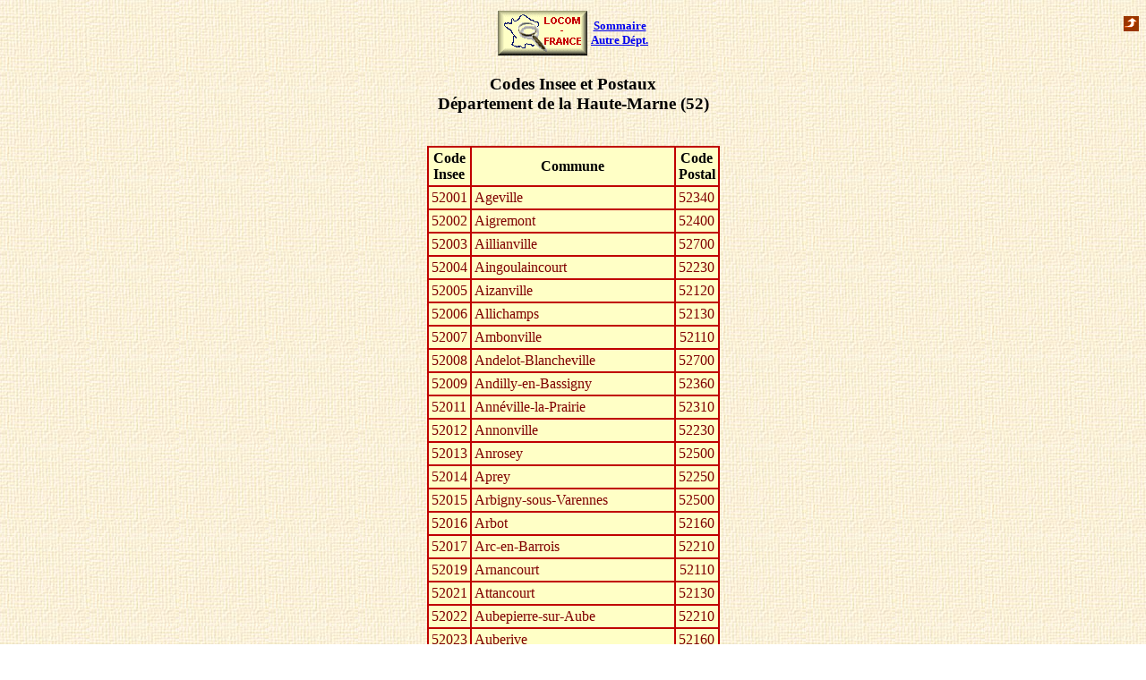

--- FILE ---
content_type: text/html
request_url: http://www.locom.org/loc_cp52.htm
body_size: 6604
content:
<HTML>
<HEAD>
<TITLE>LOCOM-FRANCE - &copy; 1999-2003 Sylvain Chardon</TITLE>
<meta http-equiv="Content-Type" content="text/html; charset=iso-8859-1">
<SCRIPT LANGUAGE="JavaScript" SRC="loc_retour_cp.js"></SCRIPT>
<style type="text/css">
<!--
TH {color : black ; font-family: Times New Roman, Times, serif; font-size: 12pt; font-style: normal; font-weight: bold}
TD {color : maroon ; font-family: Times New Roman, Times, serif; font-size: 12pt; font-style: normal; font-weight: normal;text-align: center}
.TDL {text-align: left}
.TDG {font-size: 10pt; font-weight: bold}
-->
</style>
<SCRIPT LANGUAGE="JavaScript">
<!--
function TouchePress(keyStroke){
 if (navigator.appName=='Netscape'){
  var touche_num=keyStroke.which;
  if (touche_num>90) touche_num-=32;
  var touche=String.fromCharCode(touche_num);
 }
 else{
  var touche_num=event.keyCode;
  if (touche_num>90) touche_num-=32;
  var touche=String.fromCharCode(touche_num);
  }
 if (touche_num>=65 && touche_num<=90) document.location.href='#'+touche;
 }
document.onkeypress =TouchePress;
//-->
</SCRIPT>

</HEAD>
<BODY Background="papier3.jpg" BGPROPERTIES="fixed" leftmargin="100" rightmargin="100" text="maroon" topmargin="10" marginwidth="100" marginheight="10" onkeypress="JavaScript:TouchePress(' ');" onload=self.focus();>
<CENTER><TABLE border="0" CELLPADDING="2" CELLSPACING="0">
<TR><TD rowspan="2"><IMG SRC="locom.gif" border="0" width="100" height="50"></TD>
<TD class="TDG"><A HREF="loc_menu.htm">Sommaire</A><BR><A HREF="loc_cp.htm">Autre Dépt.</A></TD></TR>
</TABLE></CENTER>

<CENTER><H3><font color="#000000">Codes Insee et Postaux<BR>Département de la Haute-Marne (52)</font></H3></CENTER><BR><center><TABLE border="1" bgcolor="#FFFFC6" bordercolor="#C00000" CELLPADDING="3" CELLSPACING="0"><TR><TH>Code<BR>Insee</TH><TH>Commune</TH><TH>Code<BR>Postal</TH></TR><TR><TD>52001</TD><TD class="TDL">Ageville<a name="A">&nbsp;</A></TD><TD>52340</TD></TR>
<TR><TD>52002</TD><TD class="TDL">Aigremont</TD><TD>52400</TD></TR>
<TR><TD>52003</TD><TD class="TDL">Aillianville</TD><TD>52700</TD></TR>
<TR><TD>52004</TD><TD class="TDL">Aingoulaincourt</TD><TD>52230</TD></TR>
<TR><TD>52005</TD><TD class="TDL">Aizanville</TD><TD>52120</TD></TR>
<TR><TD>52006</TD><TD class="TDL">Allichamps</TD><TD>52130</TD></TR>
<TR><TD>52007</TD><TD class="TDL">Ambonville</TD><TD>52110</TD></TR>
<TR><TD>52008</TD><TD class="TDL">Andelot-Blancheville</TD><TD>52700</TD></TR>
<TR><TD>52009</TD><TD class="TDL">Andilly-en-Bassigny</TD><TD>52360</TD></TR>
<TR><TD>52011</TD><TD class="TDL">Annéville-la-Prairie</TD><TD>52310</TD></TR>
<TR><TD>52012</TD><TD class="TDL">Annonville</TD><TD>52230</TD></TR>
<TR><TD>52013</TD><TD class="TDL">Anrosey</TD><TD>52500</TD></TR>
<TR><TD>52014</TD><TD class="TDL">Aprey</TD><TD>52250</TD></TR>
<TR><TD>52015</TD><TD class="TDL">Arbigny-sous-Varennes</TD><TD>52500</TD></TR>
<TR><TD>52016</TD><TD class="TDL">Arbot</TD><TD>52160</TD></TR>
<TR><TD>52017</TD><TD class="TDL">Arc-en-Barrois</TD><TD>52210</TD></TR>
<TR><TD>52019</TD><TD class="TDL">Arnancourt</TD><TD>52110</TD></TR>
<TR><TD>52021</TD><TD class="TDL">Attancourt</TD><TD>52130</TD></TR>
<TR><TD>52022</TD><TD class="TDL">Aubepierre-sur-Aube</TD><TD>52210</TD></TR>
<TR><TD>52023</TD><TD class="TDL">Auberive</TD><TD>52160</TD></TR>
<TR><TD>52025</TD><TD class="TDL">Audeloncourt</TD><TD>52240</TD></TR>
<TR><TD>52027</TD><TD class="TDL">Aujeurres</TD><TD>52190</TD></TR>
<TR><TD>52028</TD><TD class="TDL">Aulnoy-sur-Aube</TD><TD>52160</TD></TR>
<TR><TD>52029</TD><TD class="TDL">Autigny-le-Grand</TD><TD>52300</TD></TR>
<TR><TD>52030</TD><TD class="TDL">Autigny-le-Petit</TD><TD>52300</TD></TR>
<TR><TD>52031</TD><TD class="TDL">Autreville-sur-la-Renne</TD><TD>52120</TD></TR>
<TR><TD>52034</TD><TD class="TDL">Bailly-aux-Forges<a name="B">&nbsp;</A></TD><TD>52130</TD></TR>
<TR><TD>52035</TD><TD class="TDL">Baissey</TD><TD>52250</TD></TR>
<TR><TD>52036</TD><TD class="TDL">Balesmes-sur-Marne</TD><TD>52200</TD></TR>
<TR><TD>52037</TD><TD class="TDL">Bannes</TD><TD>52360</TD></TR>
<TR><TD>52038</TD><TD class="TDL">Bassoncourt</TD><TD>52240</TD></TR>
<TR><TD>52039</TD><TD class="TDL">Baudrecourt</TD><TD>52110</TD></TR>
<TR><TD>52265</TD><TD class="TDL">Bayard-sur-Marne</TD><TD>52170</TD></TR>
<TR><TD>52040</TD><TD class="TDL">Bay-sur-Aube</TD><TD>52160</TD></TR>
<TR><TD>52042</TD><TD class="TDL">Beauchemin</TD><TD>52260</TD></TR>
<TR><TD>52043</TD><TD class="TDL">Belmont</TD><TD>52500</TD></TR>
<TR><TD>52045</TD><TD class="TDL">Bettancourt-la-Ferrée</TD><TD>52100</TD></TR>
<TR><TD>52047</TD><TD class="TDL">Beurville</TD><TD>52110</TD></TR>
<TR><TD>52050</TD><TD class="TDL">Biesles</TD><TD>52340</TD></TR>
<TR><TD>52051</TD><TD class="TDL">Bize</TD><TD>52500</TD></TR>
<TR><TD>52053</TD><TD class="TDL">Blaisy</TD><TD>52330</TD></TR>
<TR><TD>52055</TD><TD class="TDL">Blécourt</TD><TD>52300</TD></TR>
<TR><TD>52056</TD><TD class="TDL">Blessonville</TD><TD>52120</TD></TR>
<TR><TD>52057</TD><TD class="TDL">Blumeray</TD><TD>52110</TD></TR>
<TR><TD>52058</TD><TD class="TDL">Bologne</TD><TD>52310</TD></TR>
<TR><TD>52059</TD><TD class="TDL">Bonnecourt</TD><TD>52360</TD></TR>
<TR><TD>52060</TD><TD class="TDL">Bourbonne-les-Bains</TD><TD>52400</TD></TR>
<TR><TD>52061</TD><TD class="TDL">Bourdons-sur-Rognon</TD><TD>52700</TD></TR>
<TR><TD>52062</TD><TD class="TDL">Bourg</TD><TD>52200</TD></TR>
<TR><TD>52063</TD><TD class="TDL">Bourg-Sainte-Marie</TD><TD>52150</TD></TR>
<TR><TD>52064</TD><TD class="TDL">Bourmont</TD><TD>52150</TD></TR>
<TR><TD>52065</TD><TD class="TDL">Bouzancourt</TD><TD>52110</TD></TR>
<TR><TD>52066</TD><TD class="TDL">Brachay</TD><TD>52110</TD></TR>
<TR><TD>52067</TD><TD class="TDL">Brainville-sur-Meuse</TD><TD>52150</TD></TR>
<TR><TD>52069</TD><TD class="TDL">Braux-le-Châtel</TD><TD>52120</TD></TR>
<TR><TD>52070</TD><TD class="TDL">Brennes</TD><TD>52200</TD></TR>
<TR><TD>52072</TD><TD class="TDL">Brethenay</TD><TD>52000</TD></TR>
<TR><TD>52074</TD><TD class="TDL">Breuvannes-en-Bassigny</TD><TD>52240</TD></TR>
<TR><TD>52075</TD><TD class="TDL">Briaucourt</TD><TD>52700</TD></TR>
<TR><TD>52076</TD><TD class="TDL">Bricon</TD><TD>52120</TD></TR>
<TR><TD>52079</TD><TD class="TDL">Brousseval</TD><TD>52130</TD></TR>
<TR><TD>52082</TD><TD class="TDL">Bugnières</TD><TD>52210</TD></TR>
<TR><TD>52084</TD><TD class="TDL">Busson</TD><TD>52700</TD></TR>
<TR><TD>52085</TD><TD class="TDL">Buxières-lès-Clefmont</TD><TD>52240</TD></TR>
<TR><TD>52087</TD><TD class="TDL">Buxières-lès-Villiers</TD><TD>52000</TD></TR>
<TR><TD>52088</TD><TD class="TDL">Ceffonds<a name="C">&nbsp;</A></TD><TD>52220</TD></TR>
<TR><TD>52089</TD><TD class="TDL">Celles-en-Bassigny</TD><TD>52360</TD></TR>
<TR><TD>52090</TD><TD class="TDL">Celsoy</TD><TD>52600</TD></TR>
<TR><TD>52091</TD><TD class="TDL">Cerisières</TD><TD>52320</TD></TR>
<TR><TD>52092</TD><TD class="TDL">Chalancey</TD><TD>52160</TD></TR>
<TR><TD>52093</TD><TD class="TDL">Chalindrey</TD><TD>52600</TD></TR>
<TR><TD>52095</TD><TD class="TDL">Chalvraines</TD><TD>52700</TD></TR>
<TR><TD>52125</TD><TD class="TDL">Chamarandes-Choignes</TD><TD>52000</TD></TR>
<TR><TD>52097</TD><TD class="TDL">Chambroncourt</TD><TD>52700</TD></TR>
<TR><TD>52099</TD><TD class="TDL">Chamouilley</TD><TD>52410</TD></TR>
<TR><TD>52101</TD><TD class="TDL">Champigneulles-en-Bassigny</TD><TD>52150</TD></TR>
<TR><TD>52102</TD><TD class="TDL">Champigny-lès-Langres</TD><TD>52200</TD></TR>
<TR><TD>52103</TD><TD class="TDL">Champigny-sous-Varennes</TD><TD>52400</TD></TR>
<TR><TD>52083</TD><TD class="TDL">Champsevraine</TD><TD>52500</TD></TR>
<TR><TD>52104</TD><TD class="TDL">Chancenay</TD><TD>52100</TD></TR>
<TR><TD>52105</TD><TD class="TDL">Changey</TD><TD>52360</TD></TR>
<TR><TD>52106</TD><TD class="TDL">Chanoy</TD><TD>52260</TD></TR>
<TR><TD>52107</TD><TD class="TDL">Chantraines</TD><TD>52700</TD></TR>
<TR><TD>52108</TD><TD class="TDL">Charmes</TD><TD>52360</TD></TR>
<TR><TD>52109</TD><TD class="TDL">Charmes-en-l'Angle</TD><TD>52110</TD></TR>
<TR><TD>52110</TD><TD class="TDL">Charmes-la-Grande</TD><TD>52110</TD></TR>
<TR><TD>52113</TD><TD class="TDL">Chassigny</TD><TD>52190</TD></TR>
<TR><TD>52114</TD><TD class="TDL">Châteauvillain</TD><TD>52120</TD></TR>
<TR><TD>52400</TD><TD class="TDL">Châtelet-sur-Meuse (Le)</TD><TD>52400</TD></TR>
<TR><TD>52115</TD><TD class="TDL">Chatenay-Mâcheron</TD><TD>52200</TD></TR>
<TR><TD>52116</TD><TD class="TDL">Chatenay-Vaudin</TD><TD>52360</TD></TR>
<TR><TD>52118</TD><TD class="TDL">Chatonrupt-Sommermont</TD><TD>52300</TD></TR>
<TR><TD>52119</TD><TD class="TDL">Chaudenay</TD><TD>52600</TD></TR>
<TR><TD>52120</TD><TD class="TDL">Chauffourt</TD><TD>52140</TD></TR>
<TR><TD>52121</TD><TD class="TDL">Chaumont</TD><TD>52000</TD></TR>
<TR><TD>52122</TD><TD class="TDL">Chaumont-la-Ville</TD><TD>52150</TD></TR>
<TR><TD>52123</TD><TD class="TDL">Chevillon</TD><TD>52170</TD></TR>
<TR><TD>52126</TD><TD class="TDL">Choilley-Dardenay</TD><TD>52190</TD></TR>
<TR><TD>52127</TD><TD class="TDL">Choiseul</TD><TD>52240</TD></TR>
<TR><TD>52128</TD><TD class="TDL">Cirey-lès-Mareilles</TD><TD>52700</TD></TR>
<TR><TD>52129</TD><TD class="TDL">Cirey-sur-Blaise</TD><TD>52110</TD></TR>
<TR><TD>52130</TD><TD class="TDL">Cirfontaines-en-Azois</TD><TD>52370</TD></TR>
<TR><TD>52131</TD><TD class="TDL">Cirfontaines-en-Ornois</TD><TD>52230</TD></TR>
<TR><TD>52132</TD><TD class="TDL">Clefmont</TD><TD>52240</TD></TR>
<TR><TD>52133</TD><TD class="TDL">Clinchamp</TD><TD>52700</TD></TR>
<TR><TD>52134</TD><TD class="TDL">Cohons</TD><TD>52600</TD></TR>
<TR><TD>52135</TD><TD class="TDL">Coiffy-le-Bas</TD><TD>52400</TD></TR>
<TR><TD>52136</TD><TD class="TDL">Coiffy-le-Haut</TD><TD>52400</TD></TR>
<TR><TD>52137</TD><TD class="TDL">Colmier-le-Bas</TD><TD>52160</TD></TR>
<TR><TD>52138</TD><TD class="TDL">Colmier-le-Haut</TD><TD>52160</TD></TR>
<TR><TD>52140</TD><TD class="TDL">Colombey-les-Deux-Églises</TD><TD>52330</TD></TR>
<TR><TD>52141</TD><TD class="TDL">Condes</TD><TD>52000</TD></TR>
<TR><TD>52142</TD><TD class="TDL">Consigny</TD><TD>52700</TD></TR>
<TR><TD>52145</TD><TD class="TDL">Coublanc</TD><TD>52500</TD></TR>
<TR><TD>52146</TD><TD class="TDL">Coupray</TD><TD>52210</TD></TR>
<TR><TD>52147</TD><TD class="TDL">Courcelles-en-Montagne</TD><TD>52200</TD></TR>
<TR><TD>52149</TD><TD class="TDL">Courcelles-sur-Blaise</TD><TD>52110</TD></TR>
<TR><TD>52151</TD><TD class="TDL">Cour-l'Évêque</TD><TD>52210</TD></TR>
<TR><TD>52155</TD><TD class="TDL">Culmont</TD><TD>52600</TD></TR>
<TR><TD>52156</TD><TD class="TDL">Curel</TD><TD>52300</TD></TR>
<TR><TD>52157</TD><TD class="TDL">Curmont</TD><TD>52330</TD></TR>
<TR><TD>52158</TD><TD class="TDL">Cusey</TD><TD>52190</TD></TR>
<TR><TD>52159</TD><TD class="TDL">Cuves</TD><TD>52240</TD></TR>
<TR><TD>52160</TD><TD class="TDL">Daillancourt<a name="D">&nbsp;</A></TD><TD>52110</TD></TR>
<TR><TD>52161</TD><TD class="TDL">Daillecourt</TD><TD>52240</TD></TR>
<TR><TD>52162</TD><TD class="TDL">Dammartin-sur-Meuse</TD><TD>52140</TD></TR>
<TR><TD>52163</TD><TD class="TDL">Dampierre</TD><TD>52360</TD></TR>
<TR><TD>52164</TD><TD class="TDL">Damrémont</TD><TD>52400</TD></TR>
<TR><TD>52165</TD><TD class="TDL">Dancevoir</TD><TD>52210</TD></TR>
<TR><TD>52167</TD><TD class="TDL">Darmannes</TD><TD>52700</TD></TR>
<TR><TD>52168</TD><TD class="TDL">Dinteville</TD><TD>52120</TD></TR>
<TR><TD>52169</TD><TD class="TDL">Domblain</TD><TD>52130</TD></TR>
<TR><TD>52170</TD><TD class="TDL">Dommarien</TD><TD>52190</TD></TR>
<TR><TD>52171</TD><TD class="TDL">Dommartin-le-Franc</TD><TD>52110</TD></TR>
<TR><TD>52172</TD><TD class="TDL">Dommartin-le-Saint-Père</TD><TD>52110</TD></TR>
<TR><TD>52173</TD><TD class="TDL">Domremy-Landéville</TD><TD>52270</TD></TR>
<TR><TD>52174</TD><TD class="TDL">Doncourt-sur-Meuse</TD><TD>52150</TD></TR>
<TR><TD>52175</TD><TD class="TDL">Donjeux</TD><TD>52300</TD></TR>
<TR><TD>52177</TD><TD class="TDL">Doulaincourt-Saucourt</TD><TD>52270</TD></TR>
<TR><TD>52178</TD><TD class="TDL">Doulevant-le-Château</TD><TD>52110</TD></TR>
<TR><TD>52179</TD><TD class="TDL">Doulevant-le-Petit</TD><TD>52130</TD></TR>
<TR><TD>52180</TD><TD class="TDL">Droyes</TD><TD>52220</TD></TR>
<TR><TD>52181</TD><TD class="TDL">Échenay<a name="E">&nbsp;</A></TD><TD>52230</TD></TR>
<TR><TD>52182</TD><TD class="TDL">Éclaron-Braucourt-Sainte-Livière</TD><TD>52290</TD></TR>
<TR><TD>52183</TD><TD class="TDL">Ecot-la-Combe</TD><TD>52700</TD></TR>
<TR><TD>52184</TD><TD class="TDL">Effincourt</TD><TD>52300</TD></TR>
<TR><TD>52185</TD><TD class="TDL">Enfonvelle</TD><TD>52400</TD></TR>
<TR><TD>52187</TD><TD class="TDL">Épizon</TD><TD>52230</TD></TR>
<TR><TD>52190</TD><TD class="TDL">Esnouveaux</TD><TD>52340</TD></TR>
<TR><TD>52193</TD><TD class="TDL">Euffigneix</TD><TD>52000</TD></TR>
<TR><TD>52194</TD><TD class="TDL">Eurville-Bienville</TD><TD>52410</TD></TR>
<TR><TD>52195</TD><TD class="TDL">Farincourt<a name="F">&nbsp;</A></TD><TD>52500</TD></TR>
<TR><TD>52196</TD><TD class="TDL">Faverolles</TD><TD>52260</TD></TR>
<TR><TD>52197</TD><TD class="TDL">Fayl-Billot</TD><TD>52500</TD></TR>
<TR><TD>52198</TD><TD class="TDL">Fays</TD><TD>52130</TD></TR>
<TR><TD>52199</TD><TD class="TDL">Ferrière-et-Lafolie</TD><TD>52300</TD></TR>
<TR><TD>52200</TD><TD class="TDL">Flagey</TD><TD>52250</TD></TR>
<TR><TD>52201</TD><TD class="TDL">Flammerécourt</TD><TD>52110</TD></TR>
<TR><TD>52203</TD><TD class="TDL">Fontaines-sur-Marne</TD><TD>52170</TD></TR>
<TR><TD>52204</TD><TD class="TDL">Forcey</TD><TD>52700</TD></TR>
<TR><TD>52205</TD><TD class="TDL">Foulain</TD><TD>52800</TD></TR>
<TR><TD>52206</TD><TD class="TDL">Frampas</TD><TD>52220</TD></TR>
<TR><TD>52207</TD><TD class="TDL">Frécourt</TD><TD>52360</TD></TR>
<TR><TD>52208</TD><TD class="TDL">Fresnes-sur-Apance</TD><TD>52400</TD></TR>
<TR><TD>52211</TD><TD class="TDL">Froncles</TD><TD>52320</TD></TR>
<TR><TD>52212</TD><TD class="TDL">Fronville</TD><TD>52300</TD></TR>
<TR><TD>52213</TD><TD class="TDL">Genevrières<a name="G">&nbsp;</A></TD><TD>52500</TD></TR>
<TR><TD>52214</TD><TD class="TDL">Genevroye (La)</TD><TD>52320</TD></TR>
<TR><TD>52216</TD><TD class="TDL">Germaines</TD><TD>52160</TD></TR>
<TR><TD>52217</TD><TD class="TDL">Germainvilliers</TD><TD>52150</TD></TR>
<TR><TD>52218</TD><TD class="TDL">Germay</TD><TD>52230</TD></TR>
<TR><TD>52219</TD><TD class="TDL">Germisay</TD><TD>52230</TD></TR>
<TR><TD>52220</TD><TD class="TDL">Giey-sur-Aujon</TD><TD>52210</TD></TR>
<TR><TD>52221</TD><TD class="TDL">Gillancourt</TD><TD>52330</TD></TR>
<TR><TD>52222</TD><TD class="TDL">Gillaumé</TD><TD>52230</TD></TR>
<TR><TD>52223</TD><TD class="TDL">Gilley</TD><TD>52500</TD></TR>
<TR><TD>52225</TD><TD class="TDL">Goncourt</TD><TD>52150</TD></TR>
<TR><TD>52227</TD><TD class="TDL">Graffigny-Chemin</TD><TD>52150</TD></TR>
<TR><TD>52228</TD><TD class="TDL">Grandchamp</TD><TD>52600</TD></TR>
<TR><TD>52229</TD><TD class="TDL">Grenant</TD><TD>52500</TD></TR>
<TR><TD>52230</TD><TD class="TDL">Gudmont-Villiers</TD><TD>52320</TD></TR>
<TR><TD>52231</TD><TD class="TDL">Guindrecourt-aux-Ormes</TD><TD>52300</TD></TR>
<TR><TD>52232</TD><TD class="TDL">Guindrecourt-sur-Blaise</TD><TD>52330</TD></TR>
<TR><TD>52233</TD><TD class="TDL">Guyonvelle</TD><TD>52400</TD></TR>
<TR><TD>52234</TD><TD class="TDL">Hâcourt<a name="H">&nbsp;</A></TD><TD>52150</TD></TR>
<TR><TD>52235</TD><TD class="TDL">Hallignicourt</TD><TD>52100</TD></TR>
<TR><TD>52237</TD><TD class="TDL">Harréville-les-Chanteurs</TD><TD>52150</TD></TR>
<TR><TD>52242</TD><TD class="TDL">Haute-Amance</TD><TD>52600</TD></TR>
<TR><TD>52239</TD><TD class="TDL">Heuilley-Cotton</TD><TD>52600</TD></TR>
<TR><TD>52240</TD><TD class="TDL">Heuilley-le-Grand</TD><TD>52600</TD></TR>
<TR><TD>52243</TD><TD class="TDL">Huilliécourt</TD><TD>52150</TD></TR>
<TR><TD>52244</TD><TD class="TDL">Humbécourt</TD><TD>52290</TD></TR>
<TR><TD>52245</TD><TD class="TDL">Humberville</TD><TD>52700</TD></TR>
<TR><TD>52246</TD><TD class="TDL">Humes-Jorquenay</TD><TD>52200</TD></TR>
<TR><TD>52247</TD><TD class="TDL">Illoud<a name="I">&nbsp;</A></TD><TD>52150</TD></TR>
<TR><TD>52248</TD><TD class="TDL">Is-en-Bassigny</TD><TD>52140</TD></TR>
<TR><TD>52249</TD><TD class="TDL">Isômes</TD><TD>52190</TD></TR>
<TR><TD>52250</TD><TD class="TDL">Joinville<a name="J">&nbsp;</A></TD><TD>52300</TD></TR>
<TR><TD>52251</TD><TD class="TDL">Jonchery</TD><TD>52000</TD></TR>
<TR><TD>52253</TD><TD class="TDL">Juzennecourt</TD><TD>52330</TD></TR>
<TR><TD>52254</TD><TD class="TDL">Lachapelle-en-Blaisy<a name="L">&nbsp;</A></TD><TD>52330</TD></TR>
<TR><TD>52256</TD><TD class="TDL">Lafauche</TD><TD>52700</TD></TR>
<TR><TD>52257</TD><TD class="TDL">Laferté-sur-Amance</TD><TD>52500</TD></TR>
<TR><TD>52258</TD><TD class="TDL">Laferté-sur-Aube</TD><TD>52120</TD></TR>
<TR><TD>52260</TD><TD class="TDL">Lamancine</TD><TD>52310</TD></TR>
<TR><TD>52262</TD><TD class="TDL">Lamothe-en-Blaisy</TD><TD>52330</TD></TR>
<TR><TD>52264</TD><TD class="TDL">Laneuvelle</TD><TD>52400</TD></TR>
<TR><TD>52267</TD><TD class="TDL">Laneuville-au-Pont</TD><TD>52100</TD></TR>
<TR><TD>52269</TD><TD class="TDL">Langres</TD><TD>52200</TD></TR>
<TR><TD>52271</TD><TD class="TDL">Lanques-sur-Rognon</TD><TD>52800</TD></TR>
<TR><TD>52272</TD><TD class="TDL">Lanty-sur-Aube</TD><TD>52120</TD></TR>
<TR><TD>52273</TD><TD class="TDL">Larivière-Arnoncourt</TD><TD>52400</TD></TR>
<TR><TD>52274</TD><TD class="TDL">Latrecey-Ormoy-sur-Aube</TD><TD>52120</TD></TR>
<TR><TD>52275</TD><TD class="TDL">Lavernoy</TD><TD>52140</TD></TR>
<TR><TD>52276</TD><TD class="TDL">Laville-aux-Bois</TD><TD>52000</TD></TR>
<TR><TD>52277</TD><TD class="TDL">Lavilleneuve</TD><TD>52140</TD></TR>
<TR><TD>52280</TD><TD class="TDL">Lecey</TD><TD>52360</TD></TR>
<TR><TD>52282</TD><TD class="TDL">Leffonds</TD><TD>52210</TD></TR>
<TR><TD>52284</TD><TD class="TDL">Leschères-sur-le-Blaiseron</TD><TD>52110</TD></TR>
<TR><TD>52285</TD><TD class="TDL">Leuchey</TD><TD>52190</TD></TR>
<TR><TD>52286</TD><TD class="TDL">Leurville</TD><TD>52700</TD></TR>
<TR><TD>52287</TD><TD class="TDL">Levécourt</TD><TD>52150</TD></TR>
<TR><TD>52288</TD><TD class="TDL">Lezéville</TD><TD>52230</TD></TR>
<TR><TD>52289</TD><TD class="TDL">Liffol-le-Petit</TD><TD>52700</TD></TR>
<TR><TD>52290</TD><TD class="TDL">Loges (Les)</TD><TD>52500</TD></TR>
<TR><TD>52291</TD><TD class="TDL">Longchamp</TD><TD>52240</TD></TR>
<TR><TD>52292</TD><TD class="TDL">Longeau-Percey</TD><TD>52250</TD></TR>
<TR><TD>52293</TD><TD class="TDL">Longeville-sur-la-Laines</TD><TD>52220</TD></TR>
<TR><TD>52294</TD><TD class="TDL">Louvemont</TD><TD>52130</TD></TR>
<TR><TD>52295</TD><TD class="TDL">Louvières</TD><TD>52800</TD></TR>
<TR><TD>52296</TD><TD class="TDL">Louze</TD><TD>52220</TD></TR>
<TR><TD>52297</TD><TD class="TDL">Luzy-sur-Marne</TD><TD>52000</TD></TR>
<TR><TD>52298</TD><TD class="TDL">Maâtz<a name="M">&nbsp;</A></TD><TD>52500</TD></TR>
<TR><TD>52300</TD><TD class="TDL">Magneux</TD><TD>52130</TD></TR>
<TR><TD>52301</TD><TD class="TDL">Maisoncelles</TD><TD>52240</TD></TR>
<TR><TD>52302</TD><TD class="TDL">Maizières</TD><TD>52300</TD></TR>
<TR><TD>52303</TD><TD class="TDL">Maizières-sur-Amance</TD><TD>52500</TD></TR>
<TR><TD>52304</TD><TD class="TDL">Malaincourt-sur-Meuse</TD><TD>52150</TD></TR>
<TR><TD>52305</TD><TD class="TDL">Mandres-la-Côte</TD><TD>52800</TD></TR>
<TR><TD>52306</TD><TD class="TDL">Manois</TD><TD>52700</TD></TR>
<TR><TD>52307</TD><TD class="TDL">Marac</TD><TD>52260</TD></TR>
<TR><TD>52308</TD><TD class="TDL">Maranville</TD><TD>52370</TD></TR>
<TR><TD>52310</TD><TD class="TDL">Marbéville</TD><TD>52320</TD></TR>
<TR><TD>52311</TD><TD class="TDL">Marcilly-en-Bassigny</TD><TD>52360</TD></TR>
<TR><TD>52312</TD><TD class="TDL">Mardor</TD><TD>52200</TD></TR>
<TR><TD>52313</TD><TD class="TDL">Mareilles</TD><TD>52700</TD></TR>
<TR><TD>52315</TD><TD class="TDL">Marnay-sur-Marne</TD><TD>52800</TD></TR>
<TR><TD>52316</TD><TD class="TDL">Mathons</TD><TD>52300</TD></TR>
<TR><TD>52318</TD><TD class="TDL">Melay</TD><TD>52400</TD></TR>
<TR><TD>52319</TD><TD class="TDL">Mennouveaux</TD><TD>52240</TD></TR>
<TR><TD>52320</TD><TD class="TDL">Merrey</TD><TD>52240</TD></TR>
<TR><TD>52321</TD><TD class="TDL">Mertrud</TD><TD>52110</TD></TR>
<TR><TD>52322</TD><TD class="TDL">Meures</TD><TD>52310</TD></TR>
<TR><TD>52325</TD><TD class="TDL">Millières</TD><TD>52240</TD></TR>
<TR><TD>52326</TD><TD class="TDL">Mirbel</TD><TD>52320</TD></TR>
<TR><TD>52327</TD><TD class="TDL">Moëslains</TD><TD>52100</TD></TR>
<TR><TD>52328</TD><TD class="TDL">Montcharvot</TD><TD>52400</TD></TR>
<TR><TD>52330</TD><TD class="TDL">Montheries</TD><TD>52330</TD></TR>
<TR><TD>52331</TD><TD class="TDL">Montier-en-Der</TD><TD>52220</TD></TR>
<TR><TD>52335</TD><TD class="TDL">Montot-sur-Rognon</TD><TD>52700</TD></TR>
<TR><TD>52336</TD><TD class="TDL">Montreuil-sur-Blaise</TD><TD>52130</TD></TR>
<TR><TD>52337</TD><TD class="TDL">Montreuil-sur-Thonnance</TD><TD>52230</TD></TR>
<TR><TD>52340</TD><TD class="TDL">Montsaugeon</TD><TD>52190</TD></TR>
<TR><TD>52341</TD><TD class="TDL">Morancourt</TD><TD>52110</TD></TR>
<TR><TD>52342</TD><TD class="TDL">Morionvilliers</TD><TD>52700</TD></TR>
<TR><TD>52344</TD><TD class="TDL">Mouilleron</TD><TD>52160</TD></TR>
<TR><TD>52346</TD><TD class="TDL">Mussey-sur-Marne</TD><TD>52300</TD></TR>
<TR><TD>52347</TD><TD class="TDL">Narcy<a name="N">&nbsp;</A></TD><TD>52170</TD></TR>
<TR><TD>52348</TD><TD class="TDL">Neuilly-l'Évêque</TD><TD>52360</TD></TR>
<TR><TD>52349</TD><TD class="TDL">Neuilly-sur-Suize</TD><TD>52000</TD></TR>
<TR><TD>52350</TD><TD class="TDL">Neuvelle-lès-Voisey</TD><TD>52400</TD></TR>
<TR><TD>52351</TD><TD class="TDL">Nijon</TD><TD>52150</TD></TR>
<TR><TD>52352</TD><TD class="TDL">Ninville</TD><TD>52800</TD></TR>
<TR><TD>52353</TD><TD class="TDL">Nogent</TD><TD>52800</TD></TR>
<TR><TD>52354</TD><TD class="TDL">Noidant-Chatenoy</TD><TD>52600</TD></TR>
<TR><TD>52355</TD><TD class="TDL">Noidant-le-Rocheux</TD><TD>52200</TD></TR>
<TR><TD>52356</TD><TD class="TDL">Nomécourt</TD><TD>52300</TD></TR>
<TR><TD>52357</TD><TD class="TDL">Noncourt-sur-le-Rongeant</TD><TD>52230</TD></TR>
<TR><TD>52358</TD><TD class="TDL">Noyers</TD><TD>52240</TD></TR>
<TR><TD>52359</TD><TD class="TDL">Nully-Trémilly</TD><TD>52110</TD></TR>
<TR><TD>52360</TD><TD class="TDL">Occey<a name="O">&nbsp;</A></TD><TD>52190</TD></TR>
<TR><TD>52362</TD><TD class="TDL">Orbigny-au-Mont</TD><TD>52360</TD></TR>
<TR><TD>52363</TD><TD class="TDL">Orbigny-au-Val</TD><TD>52360</TD></TR>
<TR><TD>52364</TD><TD class="TDL">Orcevaux</TD><TD>52250</TD></TR>
<TR><TD>52365</TD><TD class="TDL">Orges</TD><TD>52120</TD></TR>
<TR><TD>52366</TD><TD class="TDL">Ormancey</TD><TD>52200</TD></TR>
<TR><TD>52367</TD><TD class="TDL">Ormoy-lès-Sexfontaines</TD><TD>52310</TD></TR>
<TR><TD>52369</TD><TD class="TDL">Orquevaux</TD><TD>52700</TD></TR>
<TR><TD>52370</TD><TD class="TDL">Osne-le-Val</TD><TD>52300</TD></TR>
<TR><TD>52371</TD><TD class="TDL">Oudincourt</TD><TD>52310</TD></TR>
<TR><TD>52372</TD><TD class="TDL">Outremécourt</TD><TD>52150</TD></TR>
<TR><TD>52373</TD><TD class="TDL">Ozières</TD><TD>52700</TD></TR>
<TR><TD>52374</TD><TD class="TDL">Pailly (Le)<a name="P">&nbsp;</A></TD><TD>52600</TD></TR>
<TR><TD>52375</TD><TD class="TDL">Palaiseul</TD><TD>52600</TD></TR>
<TR><TD>52376</TD><TD class="TDL">Pancey</TD><TD>52230</TD></TR>
<TR><TD>52377</TD><TD class="TDL">Parnoy-en-Bassigny</TD><TD>52400</TD></TR>
<TR><TD>52378</TD><TD class="TDL">Paroy-sur-Saulx</TD><TD>52300</TD></TR>
<TR><TD>52379</TD><TD class="TDL">Pautaines-Augeville</TD><TD>52270</TD></TR>
<TR><TD>52380</TD><TD class="TDL">Peigney</TD><TD>52200</TD></TR>
<TR><TD>52383</TD><TD class="TDL">Perrancey-les-Vieux-Moulins</TD><TD>52200</TD></TR>
<TR><TD>52384</TD><TD class="TDL">Perrogney-les-Fontaines</TD><TD>52160</TD></TR>
<TR><TD>52385</TD><TD class="TDL">Perrusse</TD><TD>52240</TD></TR>
<TR><TD>52386</TD><TD class="TDL">Perthes</TD><TD>52100</TD></TR>
<TR><TD>52388</TD><TD class="TDL">Pierremont-sur-Amance</TD><TD>52500</TD></TR>
<TR><TD>52390</TD><TD class="TDL">Pisseloup</TD><TD>52500</TD></TR>
<TR><TD>52391</TD><TD class="TDL">Planrupt</TD><TD>52220</TD></TR>
<TR><TD>52392</TD><TD class="TDL">Plesnoy</TD><TD>52360</TD></TR>
<TR><TD>52393</TD><TD class="TDL">Poinsenot</TD><TD>52160</TD></TR>
<TR><TD>52394</TD><TD class="TDL">Poinson-lès-Fayl</TD><TD>52500</TD></TR>
<TR><TD>52395</TD><TD class="TDL">Poinson-lès-Grancey</TD><TD>52160</TD></TR>
<TR><TD>52396</TD><TD class="TDL">Poinson-lès-Nogent</TD><TD>52800</TD></TR>
<TR><TD>52397</TD><TD class="TDL">Poiseul</TD><TD>52360</TD></TR>
<TR><TD>52398</TD><TD class="TDL">Poissons</TD><TD>52230</TD></TR>
<TR><TD>52399</TD><TD class="TDL">Pont-la-Ville</TD><TD>52120</TD></TR>
<TR><TD>52401</TD><TD class="TDL">Poulangy</TD><TD>52800</TD></TR>
<TR><TD>52403</TD><TD class="TDL">Praslay</TD><TD>52160</TD></TR>
<TR><TD>52405</TD><TD class="TDL">Prauthoy</TD><TD>52190</TD></TR>
<TR><TD>52406</TD><TD class="TDL">Pressigny</TD><TD>52500</TD></TR>
<TR><TD>52407</TD><TD class="TDL">Prez-sous-Lafauche</TD><TD>52700</TD></TR>
<TR><TD>52411</TD><TD class="TDL">Puellemontier</TD><TD>52220</TD></TR>
<TR><TD>52414</TD><TD class="TDL">Rachecourt-sur-Marne<a name="R">&nbsp;</A></TD><TD>52170</TD></TR>
<TR><TD>52413</TD><TD class="TDL">Rachecourt-Suzémont</TD><TD>52130</TD></TR>
<TR><TD>52415</TD><TD class="TDL">Rançonnières</TD><TD>52140</TD></TR>
<TR><TD>52416</TD><TD class="TDL">Rangecourt</TD><TD>52140</TD></TR>
<TR><TD>52419</TD><TD class="TDL">Rennepont</TD><TD>52370</TD></TR>
<TR><TD>52420</TD><TD class="TDL">Reynel</TD><TD>52700</TD></TR>
<TR><TD>52421</TD><TD class="TDL">Riaucourt</TD><TD>52000</TD></TR>
<TR><TD>52422</TD><TD class="TDL">Richebourg</TD><TD>52120</TD></TR>
<TR><TD>52423</TD><TD class="TDL">Rimaucourt</TD><TD>52700</TD></TR>
<TR><TD>52425</TD><TD class="TDL">Rivière-les-Fosses</TD><TD>52190</TD></TR>
<TR><TD>52424</TD><TD class="TDL">Rivières-le-Bois</TD><TD>52600</TD></TR>
<TR><TD>52426</TD><TD class="TDL">Rizaucourt-Buchey</TD><TD>52330</TD></TR>
<TR><TD>52427</TD><TD class="TDL">Robert-Magny-Laneuville-à-Rémy</TD><TD>52220</TD></TR>
<TR><TD>52428</TD><TD class="TDL">Rochefort-sur-la-Côte</TD><TD>52700</TD></TR>
<TR><TD>52044</TD><TD class="TDL">Roches-Bettaincourt</TD><TD>52270</TD></TR>
<TR><TD>52429</TD><TD class="TDL">Roches-sur-Marne</TD><TD>52410</TD></TR>
<TR><TD>52431</TD><TD class="TDL">Rochetaillée</TD><TD>52210</TD></TR>
<TR><TD>52432</TD><TD class="TDL">Rolampont</TD><TD>52260</TD></TR>
<TR><TD>52433</TD><TD class="TDL">Romain-sur-Meuse</TD><TD>52150</TD></TR>
<TR><TD>52436</TD><TD class="TDL">Rouécourt</TD><TD>52320</TD></TR>
<TR><TD>52437</TD><TD class="TDL">Rouelles</TD><TD>52160</TD></TR>
<TR><TD>52438</TD><TD class="TDL">Rougeux</TD><TD>52500</TD></TR>
<TR><TD>52439</TD><TD class="TDL">Rouvres-sur-Aube</TD><TD>52160</TD></TR>
<TR><TD>52440</TD><TD class="TDL">Rouvroy-sur-Marne</TD><TD>52300</TD></TR>
<TR><TD>52442</TD><TD class="TDL">Rupt</TD><TD>52300</TD></TR>
<TR><TD>52443</TD><TD class="TDL">Sailly<a name="S">&nbsp;</A></TD><TD>52230</TD></TR>
<TR><TD>52444</TD><TD class="TDL">Saint-Blin</TD><TD>52700</TD></TR>
<TR><TD>52445</TD><TD class="TDL">Saint-Broingt-le-Bois</TD><TD>52190</TD></TR>
<TR><TD>52446</TD><TD class="TDL">Saint-Broingt-les-Fosses</TD><TD>52190</TD></TR>
<TR><TD>52447</TD><TD class="TDL">Saint-Ciergues</TD><TD>52200</TD></TR>
<TR><TD>52448</TD><TD class="TDL">Saint-Dizier</TD><TD>52100</TD></TR>
<TR><TD>52450</TD><TD class="TDL">Saint-Loup-sur-Aujon</TD><TD>52210</TD></TR>
<TR><TD>52452</TD><TD class="TDL">Saint-Martin-lès-Langres</TD><TD>52200</TD></TR>
<TR><TD>52453</TD><TD class="TDL">Saint-Maurice</TD><TD>52200</TD></TR>
<TR><TD>52449</TD><TD class="TDL">Saints-Geosmes</TD><TD>52200</TD></TR>
<TR><TD>52455</TD><TD class="TDL">Saint-Thiébault</TD><TD>52150</TD></TR>
<TR><TD>52456</TD><TD class="TDL">Saint-Urbain-Maconcourt</TD><TD>52300</TD></TR>
<TR><TD>52457</TD><TD class="TDL">Saint-Vallier-sur-Marne</TD><TD>52200</TD></TR>
<TR><TD>52459</TD><TD class="TDL">Sarcey</TD><TD>52800</TD></TR>
<TR><TD>52461</TD><TD class="TDL">Sarrey</TD><TD>52140</TD></TR>
<TR><TD>52463</TD><TD class="TDL">Saudron</TD><TD>52230</TD></TR>
<TR><TD>52464</TD><TD class="TDL">Saulles</TD><TD>52500</TD></TR>
<TR><TD>52467</TD><TD class="TDL">Savigny</TD><TD>52500</TD></TR>
<TR><TD>52468</TD><TD class="TDL">Semilly</TD><TD>52700</TD></TR>
<TR><TD>52469</TD><TD class="TDL">Semoutiers-Montsaon</TD><TD>52000</TD></TR>
<TR><TD>52470</TD><TD class="TDL">Serqueux</TD><TD>52400</TD></TR>
<TR><TD>52472</TD><TD class="TDL">Sexfontaines</TD><TD>52330</TD></TR>
<TR><TD>52473</TD><TD class="TDL">Signéville</TD><TD>52700</TD></TR>
<TR><TD>52474</TD><TD class="TDL">Silvarouvres</TD><TD>52120</TD></TR>
<TR><TD>52475</TD><TD class="TDL">Sommancourt</TD><TD>52130</TD></TR>
<TR><TD>52476</TD><TD class="TDL">Sommerécourt</TD><TD>52150</TD></TR>
<TR><TD>52479</TD><TD class="TDL">Sommevoire</TD><TD>52220</TD></TR>
<TR><TD>52480</TD><TD class="TDL">Soncourt-sur-Marne</TD><TD>52320</TD></TR>
<TR><TD>52482</TD><TD class="TDL">Soulaucourt-sur-Mouzon</TD><TD>52150</TD></TR>
<TR><TD>52483</TD><TD class="TDL">Soyers</TD><TD>52400</TD></TR>
<TR><TD>52484</TD><TD class="TDL">Suzannecourt</TD><TD>52300</TD></TR>
<TR><TD>52486</TD><TD class="TDL">Ternat<a name="T">&nbsp;</A></TD><TD>52210</TD></TR>
<TR><TD>52504</TD><TD class="TDL">Terre-Natale</TD><TD>52400</TD></TR>
<TR><TD>52487</TD><TD class="TDL">Thilleux</TD><TD>52220</TD></TR>
<TR><TD>52488</TD><TD class="TDL">Thivet</TD><TD>52800</TD></TR>
<TR><TD>52489</TD><TD class="TDL">Thol-lès-Millières</TD><TD>52240</TD></TR>
<TR><TD>52490</TD><TD class="TDL">Thonnance-lès-Joinville</TD><TD>52300</TD></TR>
<TR><TD>52491</TD><TD class="TDL">Thonnance-les-Moulins</TD><TD>52230</TD></TR>
<TR><TD>52492</TD><TD class="TDL">Torcenay</TD><TD>52600</TD></TR>
<TR><TD>52493</TD><TD class="TDL">Tornay</TD><TD>52500</TD></TR>
<TR><TD>52494</TD><TD class="TDL">Treix</TD><TD>52000</TD></TR>
<TR><TD>52497</TD><TD class="TDL">Troisfontaines-la-Ville</TD><TD>52130</TD></TR>
<TR><TD>52499</TD><TD class="TDL">Vaillant<a name="V">&nbsp;</A></TD><TD>52160</TD></TR>
<TR><TD>52500</TD><TD class="TDL">Valcourt</TD><TD>52100</TD></TR>
<TR><TD>52332</TD><TD class="TDL">Val-de-Meuse</TD><TD>52140</TD></TR>
<TR><TD>52189</TD><TD class="TDL">Val-d'Esnoms (Le)</TD><TD>52190</TD></TR>
<TR><TD>52502</TD><TD class="TDL">Valleret</TD><TD>52130</TD></TR>
<TR><TD>52503</TD><TD class="TDL">Valleroy</TD><TD>52500</TD></TR>
<TR><TD>52094</TD><TD class="TDL">Vals-des-Tilles</TD><TD>52160</TD></TR>
<TR><TD>52505</TD><TD class="TDL">Vaudrecourt</TD><TD>52150</TD></TR>
<TR><TD>52506</TD><TD class="TDL">Vaudrémont</TD><TD>52330</TD></TR>
<TR><TD>52507</TD><TD class="TDL">Vauxbons</TD><TD>52200</TD></TR>
<TR><TD>52509</TD><TD class="TDL">Vaux-sous-Aubigny</TD><TD>52190</TD></TR>
<TR><TD>52510</TD><TD class="TDL">Vaux-sur-Blaise</TD><TD>52130</TD></TR>
<TR><TD>52511</TD><TD class="TDL">Vaux-sur-Saint-Urbain</TD><TD>52300</TD></TR>
<TR><TD>52512</TD><TD class="TDL">Vecqueville</TD><TD>52300</TD></TR>
<TR><TD>52513</TD><TD class="TDL">Velles</TD><TD>52500</TD></TR>
<TR><TD>52514</TD><TD class="TDL">Verbiesles</TD><TD>52000</TD></TR>
<TR><TD>52515</TD><TD class="TDL">Verseilles-le-Bas</TD><TD>52250</TD></TR>
<TR><TD>52516</TD><TD class="TDL">Verseilles-le-Haut</TD><TD>52250</TD></TR>
<TR><TD>52517</TD><TD class="TDL">Vesaignes-sous-Lafauche</TD><TD>52700</TD></TR>
<TR><TD>52518</TD><TD class="TDL">Vesaignes-sur-Marne</TD><TD>52800</TD></TR>
<TR><TD>52519</TD><TD class="TDL">Vesvres-sous-Chalancey</TD><TD>52190</TD></TR>
<TR><TD>52520</TD><TD class="TDL">Vicq</TD><TD>52400</TD></TR>
<TR><TD>52522</TD><TD class="TDL">Viéville</TD><TD>52310</TD></TR>
<TR><TD>52523</TD><TD class="TDL">Vignes-la-Côte</TD><TD>52700</TD></TR>
<TR><TD>52524</TD><TD class="TDL">Vignory</TD><TD>52320</TD></TR>
<TR><TD>52525</TD><TD class="TDL">Villars-en-Azois</TD><TD>52120</TD></TR>
<TR><TD>52526</TD><TD class="TDL">Villars-Santenoge</TD><TD>52160</TD></TR>
<TR><TD>52528</TD><TD class="TDL">Ville-en-Blaisois</TD><TD>52130</TD></TR>
<TR><TD>52529</TD><TD class="TDL">Villegusien-le-Lac</TD><TD>52190</TD></TR>
<TR><TD>52534</TD><TD class="TDL">Villiers-en-Lieu</TD><TD>52100</TD></TR>
<TR><TD>52536</TD><TD class="TDL">Villiers-lès-Aprey</TD><TD>52190</TD></TR>
<TR><TD>52535</TD><TD class="TDL">Villiers-le-Sec</TD><TD>52000</TD></TR>
<TR><TD>52538</TD><TD class="TDL">Villiers-sur-Suize</TD><TD>52210</TD></TR>
<TR><TD>52539</TD><TD class="TDL">Violot</TD><TD>52600</TD></TR>
<TR><TD>52540</TD><TD class="TDL">Vitry-en-Montagne</TD><TD>52160</TD></TR>
<TR><TD>52541</TD><TD class="TDL">Vitry-lès-Nogent</TD><TD>52800</TD></TR>
<TR><TD>52542</TD><TD class="TDL">Vivey</TD><TD>52160</TD></TR>
<TR><TD>52543</TD><TD class="TDL">Voillecomte</TD><TD>52130</TD></TR>
<TR><TD>52544</TD><TD class="TDL">Voisey</TD><TD>52400</TD></TR>
<TR><TD>52545</TD><TD class="TDL">Voisines</TD><TD>52200</TD></TR>
<TR><TD>52546</TD><TD class="TDL">Voncourt</TD><TD>52500</TD></TR>
<TR><TD>52547</TD><TD class="TDL">Vouécourt</TD><TD>52320</TD></TR>
<TR><TD>52548</TD><TD class="TDL">Vraincourt</TD><TD>52310</TD></TR>
<TR><TD>52549</TD><TD class="TDL">Vroncourt-la-Côte</TD><TD>52240</TD></TR>
<TR><TD>52550</TD><TD class="TDL">Wassy<a name="W">&nbsp;</A></TD><TD>52130</TD></TR></TABLE><center>

<P><center><FONT Size="-1"><A HREF="loc_cp.htm"><b>Autre Dépt.</b></A><BR><A HREF="loc_menu.htm"><b>Sommaire</b></A></font></center>
<P>
<!-- deb compteur //--><CENTER><BR>
<script language="JavaScript1.1">
<!--
hsh = new Date();
hsd = document;
hsi = '<a href="http://www.xiti.com/xiti.asp?s=96910"'
hsi += ' TARGET="_top"><img width="39" height="25" border=0 '
hsi += 'src="http://logv20.xiti.com/hit.xiti?s=96910'
hsi += '&p=&hl=' + hsh.getHours() + 'x' + hsh.getMinutes() + 'x' + hsh.getSeconds();
if(parseFloat(navigator.appVersion)>=4)
{Xiti_s=screen;hsi += '&r=' + Xiti_s.width + 'x' + Xiti_s.height + 'x' + Xiti_s.pixelDepth + 'x' + Xiti_s.colorDepth;}
hsd.writeln(hsi + '&ref=' + hsd.referrer.replace('&', '$') + '" title="Mesurez votre audience"></a>');
//-->
</script>
<noscript>
<a href="http://www.xiti.com/xiti.asp?s=96910" TARGET="_top"><img width="39" height="25" border=0 src="http://logv20.xiti.com/hit.xiti?s=96910&p=&" title="Mesurez votre audience"></a>
</noscript>
</CENTER><!-- fin compteur //-->
</BODY>                              
</HTML>



--- FILE ---
content_type: text/javascript
request_url: http://www.locom.org/loc_retour_cp.js
body_size: 1025
content:
//-- DESCRIPTION	: Fleche Retour Haut page 
//-------------------------------------------------------------------------
// Javascript calque retour : 
var tjs_delai=10;
var tjs_max=1000; // vitesse du mouvement
var tjs_mode=0; // 0 - calque toujours en haut de page / 1 - calque en bas

// LE RESTE NE CHANGE PAS
var tjs_hauteur=0;
function PrintCalque(right,top,width,height,contenu) {
	tjs_hauteur=height;
	if ((document.all)||(document.getElementById)) {
		var Z="<DIV id='tomber' style='position:absolute; right:"+right+";top:"+top+";width:"+width+";height:"+height+"'>"+contenu+"</DIV>";
	} else {
		var Z="<LAYER name='tomber' LEFT="+(window.innerWidth-right-(2*width))+" top="+top+" width="+width+" height="+height+">"+contenu+"</LAYER>";
	}
	document.write(Z);
	setTimeout("Start()",tjs_delai);
}
function Start() {
	MoveLayer("tomber",GetTop("tomber"));
	setTimeout("Start()",tjs_delai);
}
function MoveLayer(nom,top) {
	
	if (document.getElementById) { //IE5 et NS6
		document.getElementById(nom).style.top=top;
	}
	if ((document.all)&&(!document.getElementById)) { //IE4 seul
		document.all[nom].style.top=top;
	}
	if (document.layers) { //NS4.X seul
		document.layers[nom].top=top;
	}
}
function GetTop(nom) {
	// Partie 1 : Récupération de la position du calque et de la page
	if (document.getElementById) { //IE5 
		var pos=parseInt(document.getElementById(nom).style.top);
		var wintop=parseInt(document.body.scrollTop);
		var avail=document.body.clientHeight;
	}
	if ((document.getElementById)&&(!document.all)) { //NS6
		var pos=parseInt(document.getElementById(nom).style.top);
		var wintop=parseInt(window.pageYOffset);
		var avail=window.innerHeight;
	}
	if ((document.all)&&(!document.getElementById)) { //IE4 seul
		var pos=parseInt(document.all[nom].style.top);
		var wintop=parseInt(document.body.scrollTop);
		var avail=document.body.clientHeight;
	}
	if (document.layers) { //NS4.X seul
		var pos=parseInt(document.layers[nom].top);
		var wintop=parseInt(window.pageYOffset);
		var avail=window.innerHeight;
	}

	// Partie 2 : Traitement de la position
	if (tjs_mode==0) { // toujours en haut
		var delta=Math.ceil((pos-wintop-tjs_hauteur)/3);
		if (delta>tjs_max) {delta=tjs_max;}
		if (delta<-1*tjs_max) {delta=-1*tjs_max;}
		var top=pos-delta;
	}
	if (tjs_mode==3) { // toujours au milieu
		var delta=Math.ceil((pos-(wintop+(avail/2)-tjs_hauteur)));
		if (delta>tjs_max) {delta=tjs_max;}
		if (delta<-1*tjs_max) {delta=-1*tjs_max;}
		var top=pos-delta;
	}
	if (tjs_mode==1) {// toujours en bas
		var delta=Math.ceil((pos-(wintop+avail-tjs_hauteur)));
		if (delta>tjs_max) {delta=tjs_max;}
		if (delta<-1*tjs_max) {delta=-1*tjs_max;}
		var top=pos-delta;
	}
	return top;
}

// Javascript du calque retour en haut : FIN DU SCRIPT*************************

//-- PrintCalque(X,Y,largeur,hauteur,"HTML");
PrintCalque(5,5,20,20,"<a href='loc_cp.htm' title='Autre département'><img src='retour_h.gif' border='0' width=17 height=17></A>") ;